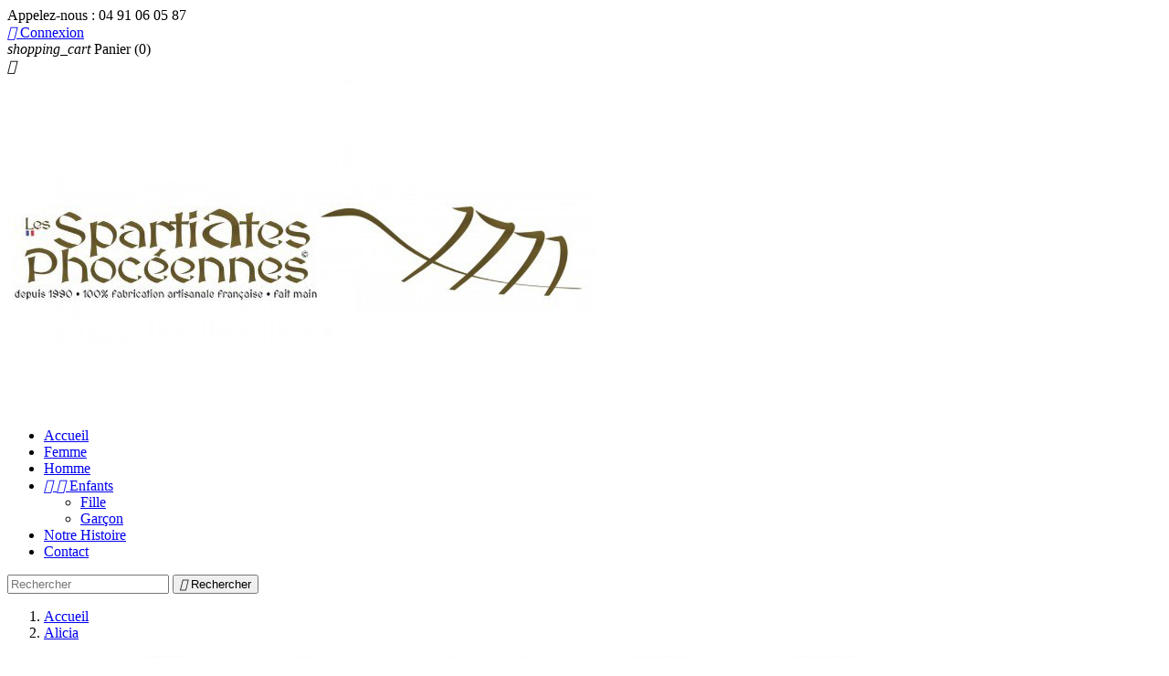

--- FILE ---
content_type: text/html; charset=utf-8
request_url: https://www.spartiates.shop/accueil/124-6730-alicia.html
body_size: 9291
content:
<!doctype html>
<html lang="fr">

  <head>
    
      
  <meta charset="utf-8">


  <meta http-equiv="x-ua-compatible" content="ie=edge">



  <link rel="canonical" href="https://www.spartiates.shop/accueil/124-alicia.html">

  <title>Alicia</title>
  <meta name="description" content="">
  <meta name="keywords" content="">
    


  <meta name="viewport" content="width=device-width, initial-scale=1">



  <link rel="icon" type="image/vnd.microsoft.icon" href="/img/favicon.ico?1616666493">
  <link rel="shortcut icon" type="image/x-icon" href="/img/favicon.ico?1616666493">



    <link rel="stylesheet" href="https://www.spartiates.shop/themes/classic/assets/cache/theme-e32ce421.css" type="text/css" media="all">




  

  <script type="text/javascript">
        var prestashop = {"cart":{"products":[],"totals":{"total":{"type":"total","label":"Total","amount":0,"value":"0,00\u00a0\u20ac"},"total_including_tax":{"type":"total","label":"Total TTC","amount":0,"value":"0,00\u00a0\u20ac"},"total_excluding_tax":{"type":"total","label":"Total HT :","amount":0,"value":"0,00\u00a0\u20ac"}},"subtotals":{"products":{"type":"products","label":"Sous-total","amount":0,"value":"0,00\u00a0\u20ac"},"discounts":null,"shipping":{"type":"shipping","label":"Livraison","amount":0,"value":"gratuit"},"tax":{"type":"tax","label":"Taxes incluses","amount":0,"value":"0,00\u00a0\u20ac"}},"products_count":0,"summary_string":"0 articles","labels":{"tax_short":"TTC","tax_long":"(TTC)"},"id_address_delivery":0,"id_address_invoice":0,"is_virtual":false,"vouchers":{"allowed":0,"added":[]},"discounts":[],"minimalPurchase":0,"minimalPurchaseRequired":""},"currency":{"name":"euro","iso_code":"EUR","iso_code_num":"978","sign":"\u20ac"},"customer":{"lastname":null,"firstname":null,"email":null,"last_passwd_gen":null,"birthday":null,"newsletter":null,"newsletter_date_add":null,"ip_registration_newsletter":null,"optin":null,"website":null,"company":null,"siret":null,"ape":null,"outstanding_allow_amount":0,"max_payment_days":0,"note":null,"is_guest":0,"id_shop":null,"id_shop_group":null,"id_default_group":1,"date_add":null,"date_upd":null,"reset_password_token":null,"reset_password_validity":null,"id":null,"is_logged":false,"gender":{"type":null,"name":null,"id":null},"risk":{"name":null,"color":null,"percent":null,"id":null},"addresses":[]},"language":{"name":"Fran\u00e7ais (French)","iso_code":"fr","locale":"fr-FR","language_code":"fr","is_rtl":"0","date_format_lite":"d\/m\/Y","date_format_full":"d\/m\/Y H:i:s","id":1},"page":{"title":"","canonical":null,"meta":{"title":"Alicia","description":"","keywords":"","robots":"index"},"page_name":"product","body_classes":{"lang-fr":true,"lang-rtl":false,"country-FR":true,"currency-EUR":true,"layout-full-width":true,"page-product":true,"tax-display-enabled":true,"product-id-124":true,"product-Alicia":true,"product-id-category-2":true,"product-id-manufacturer-3":true,"product-id-supplier-0":true,"product-available-for-order":true},"admin_notifications":[]},"shop":{"name":"Les Spartiates Phoc\u00e9ennes","email":"chaussures_okiss@hotmail.com","registration_number":"","long":false,"lat":false,"logo":"\/img\/spartiates-logo-1616456567.jpg","stores_icon":"\/img\/logo_stores.png","favicon":"\/img\/favicon.ico","favicon_update_time":"1616666493","address":{"formatted":"Les Spartiates Phoc\u00e9ennes<br>70, Avenue de Saint-J\u00e9r\u00f4me<br>13013 Marseille<br>France","address1":"70, Avenue de Saint-J\u00e9r\u00f4me ","address2":"","postcode":"13013","city":"Marseille","state":null,"country":"France"},"phone":"04 91 06 05 87","fax":""},"urls":{"base_url":"https:\/\/www.spartiates.shop\/","current_url":"https:\/\/www.spartiates.shop\/accueil\/124-6730-alicia.html","shop_domain_url":"https:\/\/www.spartiates.shop","img_ps_url":"https:\/\/www.spartiates.shop\/img\/","img_cat_url":"https:\/\/www.spartiates.shop\/img\/c\/","img_lang_url":"https:\/\/www.spartiates.shop\/img\/l\/","img_prod_url":"https:\/\/www.spartiates.shop\/img\/p\/","img_manu_url":"https:\/\/www.spartiates.shop\/img\/m\/","img_sup_url":"https:\/\/www.spartiates.shop\/img\/su\/","img_ship_url":"https:\/\/www.spartiates.shop\/img\/s\/","img_store_url":"https:\/\/www.spartiates.shop\/img\/st\/","img_col_url":"https:\/\/www.spartiates.shop\/img\/co\/","img_url":"https:\/\/www.spartiates.shop\/themes\/classic\/assets\/img\/","css_url":"https:\/\/www.spartiates.shop\/themes\/classic\/assets\/css\/","js_url":"https:\/\/www.spartiates.shop\/themes\/classic\/assets\/js\/","pic_url":"https:\/\/www.spartiates.shop\/upload\/","pages":{"address":"https:\/\/www.spartiates.shop\/adresse","addresses":"https:\/\/www.spartiates.shop\/adresses","authentication":"https:\/\/www.spartiates.shop\/connexion","cart":"https:\/\/www.spartiates.shop\/panier","category":"https:\/\/www.spartiates.shop\/index.php?controller=category","cms":"https:\/\/www.spartiates.shop\/index.php?controller=cms","contact":"https:\/\/www.spartiates.shop\/nous-contacter","discount":"https:\/\/www.spartiates.shop\/reduction","guest_tracking":"https:\/\/www.spartiates.shop\/suivi-commande-invite","history":"https:\/\/www.spartiates.shop\/historique-commandes","identity":"https:\/\/www.spartiates.shop\/identite","index":"https:\/\/www.spartiates.shop\/","my_account":"https:\/\/www.spartiates.shop\/mon-compte","order_confirmation":"https:\/\/www.spartiates.shop\/confirmation-commande","order_detail":"https:\/\/www.spartiates.shop\/index.php?controller=order-detail","order_follow":"https:\/\/www.spartiates.shop\/suivi-commande","order":"https:\/\/www.spartiates.shop\/commande","order_return":"https:\/\/www.spartiates.shop\/index.php?controller=order-return","order_slip":"https:\/\/www.spartiates.shop\/avoirs","pagenotfound":"https:\/\/www.spartiates.shop\/index.php?controller=pagenotfound","password":"https:\/\/www.spartiates.shop\/recuperation-mot-de-passe","pdf_invoice":"https:\/\/www.spartiates.shop\/index.php?controller=pdf-invoice","pdf_order_return":"https:\/\/www.spartiates.shop\/index.php?controller=pdf-order-return","pdf_order_slip":"https:\/\/www.spartiates.shop\/index.php?controller=pdf-order-slip","prices_drop":"https:\/\/www.spartiates.shop\/index.php?controller=prices-drop","product":"https:\/\/www.spartiates.shop\/index.php?controller=product","search":"https:\/\/www.spartiates.shop\/recherche","sitemap":"https:\/\/www.spartiates.shop\/Sitemap","stores":"https:\/\/www.spartiates.shop\/magasins","supplier":"https:\/\/www.spartiates.shop\/index.php?controller=supplier","register":"https:\/\/www.spartiates.shop\/connexion?create_account=1","order_login":"https:\/\/www.spartiates.shop\/commande?login=1"},"theme_assets":"\/themes\/classic\/assets\/","actions":{"logout":"https:\/\/www.spartiates.shop\/?mylogout="}},"configuration":{"display_taxes_label":true,"low_quantity_threshold":0,"is_b2b":false,"is_catalog":false,"show_prices":true,"opt_in":{"partner":false},"quantity_discount":{"type":"discount","label":"Remise"},"voucher_enabled":0,"return_enabled":1,"number_of_days_for_return":7},"field_required":[],"breadcrumb":{"links":[{"title":"Accueil","url":"https:\/\/www.spartiates.shop\/"},{"title":"Alicia","url":"https:\/\/www.spartiates.shop\/accueil\/124-6730-alicia.html#\/pointure-35\/couleur-jeans_brut\/categories-sandales\/semelle-semelle_d_usure_en_caoutchouc"}],"count":2},"link":{"protocol_link":"https:\/\/","protocol_content":"https:\/\/"},"time":1768961569,"static_token":"1ea1377aa334e5dc3b3c204f1bc06fe4","token":"554edfe6fd45fa4c6b09661d59b806be"};
        var psemailsubscription_subscription = "https:\/\/www.spartiates.shop\/module\/ps_emailsubscription\/subscription";
        var psr_icon_color = "#F19D76";
      </script>



  

<script type="text/javascript">
	(window.gaDevIds=window.gaDevIds||[]).push('d6YPbH');
	(function(i,s,o,g,r,a,m){i['GoogleAnalyticsObject']=r;i[r]=i[r]||function(){
	(i[r].q=i[r].q||[]).push(arguments)},i[r].l=1*new Date();a=s.createElement(o),
	m=s.getElementsByTagName(o)[0];a.async=1;a.src=g;m.parentNode.insertBefore(a,m)
	})(window,document,'script','https://www.google-analytics.com/analytics.js','ga');

            ga('create', 'UA-120216111-1', 'auto');
                        ga('send', 'pageview');
    
    ga('require', 'ec');
</script>







    
  <meta property="og:type" content="product">
  <meta property="og:url" content="https://www.spartiates.shop/accueil/124-6730-alicia.html">
  <meta property="og:title" content="Alicia">
  <meta property="og:site_name" content="Les Spartiates Phocéennes">
  <meta property="og:description" content="">
  <meta property="og:image" content="https://www.spartiates.shop/210-large_default/alicia.jpg">
  <meta property="product:pretax_price:amount" content="90.833333">
  <meta property="product:pretax_price:currency" content="EUR">
  <meta property="product:price:amount" content="109">
  <meta property="product:price:currency" content="EUR">
  
  </head>

  <body id="product" class="lang-fr country-fr currency-eur layout-full-width page-product tax-display-enabled product-id-124 product-alicia product-id-category-2 product-id-manufacturer-3 product-id-supplier-0 product-available-for-order">

    
      
    

    <main>
      
              

      <header id="header">
        
          
  <div class="header-banner">
    
  </div>



  <nav class="header-nav">
    <div class="container">
        <div class="row">
          <div class="hidden-sm-down">
            <div class="col-md-4 col-xs-12">
              <div id="_desktop_contact_link">
  <div id="contact-link">
          
      Appelez-nous : <span>04 91 06 05 87</span>
      </div>
</div>

            </div>
            <div class="col-md-8 right-nav">
                <div id="_desktop_user_info">
  <div class="user-info">
          <a
        href="https://www.spartiates.shop/mon-compte"
        title="Identifiez-vous"
        rel="nofollow"
      >
        <i class="material-icons">&#xE7FF;</i>
        <span class="hidden-sm-down">Connexion</span>
      </a>
      </div>
</div>
<div id="_desktop_cart">
  <div class="blockcart cart-preview inactive" data-refresh-url="//www.spartiates.shop/module/ps_shoppingcart/ajax">
    <div class="header">
              <i class="material-icons shopping-cart">shopping_cart</i>
        <span class="hidden-sm-down">Panier</span>
        <span class="cart-products-count">(0)</span>
          </div>
  </div>
</div>

            </div>
          </div>
          <div class="hidden-md-up text-sm-center mobile">
            <div class="float-xs-left" id="menu-icon">
              <i class="material-icons d-inline">&#xE5D2;</i>
            </div>
            <div class="float-xs-right" id="_mobile_cart"></div>
            <div class="float-xs-right" id="_mobile_user_info"></div>
            <div class="top-logo" id="_mobile_logo"></div>
            <div class="clearfix"></div>
          </div>
        </div>
    </div>
  </nav>



  <div class="header-top">
    <div class="container">
       <div class="row">
        <div class="col-md-2 hidden-sm-down" id="_desktop_logo">
          <a href="https://www.spartiates.shop/">
            <img class="logo img-responsive" src="/img/spartiates-logo-1616456567.jpg" alt="Les Spartiates Phocéennes">
          </a>
        </div>
        <div class="col-md-10 col-sm-12 position-static">
          <div class="row">
            

<div class="menu col-lg-8 col-md-7 js-top-menu position-static hidden-sm-down" id="_desktop_top_menu">
              <ul class="top-menu" id="top-menu" data-depth="0">
                    <li class="link" id="lnk-accueil">
                          <a
                class="dropdown-item"
                href="https://www.spartiates.shop/" data-depth="0"
                              >
                                Accueil
              </a>
                          </li>
                    <li class="category" id="category-11">
                          <a
                class="dropdown-item"
                href="https://www.spartiates.shop/11-femme" data-depth="0"
                              >
                                Femme
              </a>
                          </li>
                    <li class="category" id="category-10">
                          <a
                class="dropdown-item"
                href="https://www.spartiates.shop/10-homme" data-depth="0"
                              >
                                Homme
              </a>
                          </li>
                    <li class="category" id="category-17">
                          <a
                class="dropdown-item"
                href="https://www.spartiates.shop/17-spartiates-enfants" data-depth="0"
                              >
                                  
                                    <span class="float-xs-right hidden-md-up">
                    <span data-target="#top_sub_menu_1889" data-toggle="collapse" class="navbar-toggler collapse-icons">
                      <i class="material-icons add">&#xE313;</i>
                      <i class="material-icons remove">&#xE316;</i>
                    </span>
                  </span>
                                Enfants
              </a>
                            <div  class="popover sub-menu js-sub-menu collapse" id="top_sub_menu_1889">
                          <ul class="top-menu"  data-depth="1">
                    <li class="category" id="category-12">
                          <a
                class="dropdown-item dropdown-submenu"
                href="https://www.spartiates.shop/12-fille" data-depth="1"
                              >
                                Fille
              </a>
                          </li>
                    <li class="category" id="category-15">
                          <a
                class="dropdown-item dropdown-submenu"
                href="https://www.spartiates.shop/15-garcon" data-depth="1"
                              >
                                Garçon
              </a>
                          </li>
              </ul>
    
              </div>
                          </li>
                    <li class="cms-page" id="cms-page-6">
                          <a
                class="dropdown-item"
                href="https://www.spartiates.shop/content/6-notre-histoire" data-depth="0"
                              >
                                Notre Histoire
              </a>
                          </li>
                    <li class="link" id="lnk-contact">
                          <a
                class="dropdown-item"
                href="https://www.spartiates.shop/18-contact" data-depth="0"
                              >
                                Contact
              </a>
                          </li>
              </ul>
    
    <div class="clearfix"></div>
</div>
<!-- Block search module TOP -->
<div id="search_widget" class="col-lg-4 col-md-5 col-sm-12 search-widget" data-search-controller-url="//www.spartiates.shop/recherche">
	<form method="get" action="//www.spartiates.shop/recherche">
		<input type="hidden" name="controller" value="search">
		<input type="text" name="s" value="" placeholder="Rechercher" aria-label="Rechercher">
		<button type="submit">
			<i class="material-icons search">&#xE8B6;</i>
      <span class="hidden-xl-down">Rechercher</span>
		</button>
	</form>
</div>
<!-- /Block search module TOP -->

            <div class="clearfix"></div>
          </div>
        </div>
      </div>
      <div id="mobile_top_menu_wrapper" class="row hidden-md-up" style="display:none;">
        <div class="js-top-menu mobile" id="_mobile_top_menu"></div>
        <div class="js-top-menu-bottom">
          <div id="_mobile_currency_selector"></div>
          <div id="_mobile_language_selector"></div>
          <div id="_mobile_contact_link"></div>
        </div>
      </div>
    </div>
  </div>
  

        
      </header>

      
        
<aside id="notifications">
  <div class="container">
    
    
    
      </div>
</aside>
      

      <section id="wrapper">
        
        <div class="container">
          
            <nav data-depth="2" class="breadcrumb hidden-sm-down">
  <ol itemscope itemtype="http://schema.org/BreadcrumbList">
          
        <li itemprop="itemListElement" itemscope itemtype="http://schema.org/ListItem">
          <a itemprop="item" href="https://www.spartiates.shop/">
            <span itemprop="name">Accueil</span>
          </a>
          <meta itemprop="position" content="1">
        </li>
      
          
        <li itemprop="itemListElement" itemscope itemtype="http://schema.org/ListItem">
          <a itemprop="item" href="https://www.spartiates.shop/accueil/124-6730-alicia.html#/pointure-35/couleur-jeans_brut/categories-sandales/semelle-semelle_d_usure_en_caoutchouc">
            <span itemprop="name">Alicia</span>
          </a>
          <meta itemprop="position" content="2">
        </li>
      
      </ol>
</nav>
          

          

          
  <div id="content-wrapper">
    
    

  <section id="main" itemscope itemtype="https://schema.org/Product">
    <meta itemprop="url" content="https://www.spartiates.shop/accueil/124-6730-alicia.html#/1-pointure-35/80-couleur-jeans_brut/44-categories-sandales/64-semelle-semelle_d_usure_en_caoutchouc">

    <div class="row">
      <div class="col-md-6">
        
          <section class="page-content" id="content">
            
              
                <ul class="product-flags">
                                  </ul>
              

              
                <div class="images-container">
  
    <div class="product-cover">
      <img class="js-qv-product-cover" src="https://www.spartiates.shop/210-large_default/alicia.jpg" alt="JEAN BRUT" title="JEAN BRUT" style="width:100%;" itemprop="image">
      <div class="layer hidden-sm-down" data-toggle="modal" data-target="#product-modal">
        <i class="material-icons zoom-in">&#xE8FF;</i>
      </div>
    </div>
  

  
    <div class="js-qv-mask mask">
      <ul class="product-images js-qv-product-images">
                  <li class="thumb-container">
            <img
              class="thumb js-thumb  selected "
              data-image-medium-src="https://www.spartiates.shop/210-medium_default/alicia.jpg"
              data-image-large-src="https://www.spartiates.shop/210-large_default/alicia.jpg"
              src="https://www.spartiates.shop/210-home_default/alicia.jpg"
              alt="JEAN BRUT"
              title="JEAN BRUT"
              width="100"
              itemprop="image"
            >
          </li>
                  <li class="thumb-container">
            <img
              class="thumb js-thumb "
              data-image-medium-src="https://www.spartiates.shop/211-medium_default/alicia.jpg"
              data-image-large-src="https://www.spartiates.shop/211-large_default/alicia.jpg"
              src="https://www.spartiates.shop/211-home_default/alicia.jpg"
              alt=""
              title=""
              width="100"
              itemprop="image"
            >
          </li>
              </ul>
    </div>
  
</div>

              
              <div class="scroll-box-arrows">
                <i class="material-icons left">&#xE314;</i>
                <i class="material-icons right">&#xE315;</i>
              </div>

            
          </section>
        
        </div>
        <div class="col-md-6">
          
            
              <h1 class="h1" itemprop="name">Alicia</h1>
            
          
          
              <div class="product-prices">
    
          

    
      <div
        class="product-price h5 "
        itemprop="offers"
        itemscope
        itemtype="https://schema.org/Offer"
      >
        <link itemprop="availability" href="https://schema.org/InStock"/>
        <meta itemprop="priceCurrency" content="EUR">

        <div class="current-price">
          <span itemprop="price" content="109">109,00 €</span>

                  </div>

        
                  
      </div>
    

    
          

    
          

    
          

    

    <div class="tax-shipping-delivery-label">
              TTC
            
      
                        </div>
  </div>
          

          <div class="product-information">
            
              <div id="product-description-short-124" itemprop="description"></div>
            

            
            <div class="product-actions">
              
                <form action="https://www.spartiates.shop/panier" method="post" id="add-to-cart-or-refresh">
                  <input type="hidden" name="token" value="1ea1377aa334e5dc3b3c204f1bc06fe4">
                  <input type="hidden" name="id_product" value="124" id="product_page_product_id">
                  <input type="hidden" name="id_customization" value="0" id="product_customization_id">

                  
                    <div class="product-variants">
      <div class="clearfix product-variants-item">
      <span class="control-label">Pointure</span>
              <select
          class="form-control form-control-select"
          id="group_1"
          data-product-attribute="1"
          name="group[1]">
                      <option value="1" title="35" selected="selected">35</option>
                      <option value="26" title="36">36</option>
                      <option value="27" title="37">37</option>
                      <option value="28" title="38">38</option>
                      <option value="29" title="39">39</option>
                      <option value="30" title="40">40</option>
                      <option value="31" title="41">41</option>
                      <option value="32" title="42">42</option>
                      <option value="33" title="43">43</option>
                      <option value="34" title="44">44</option>
                      <option value="35" title="45">45</option>
                  </select>
          </div>
      <div class="clearfix product-variants-item">
      <span class="control-label">Couleur</span>
              <ul id="group_2">
                      <li class="float-xs-left input-container">
              <label>
                <input class="input-color" type="radio" data-product-attribute="2" name="group[2]" value="80" checked="checked">
                <span
                  class="color" style="background-color: #02004c"                                   ><span class="sr-only">Jeans Brut</span></span>
              </label>
            </li>
                      <li class="float-xs-left input-container">
              <label>
                <input class="input-color" type="radio" data-product-attribute="2" name="group[2]" value="81">
                <span
                  class="color" style="background-color: #b000b1"                                   ><span class="sr-only">Metal Violet</span></span>
              </label>
            </li>
                  </ul>
          </div>
      <div class="clearfix product-variants-item">
      <span class="control-label">Catégories</span>
              <select
          class="form-control form-control-select"
          id="group_5"
          data-product-attribute="5"
          name="group[5]">
                      <option value="44" title="Sandales" selected="selected">Sandales</option>
                  </select>
          </div>
      <div class="clearfix product-variants-item">
      <span class="control-label">Semelle</span>
              <ul id="group_6">
                      <li class="input-container float-xs-left">
              <label>
                <input class="input-radio" type="radio" data-product-attribute="6" name="group[6]" value="64" checked="checked">
                <span class="radio-label">Semelle d&#039;Usure en Caoutchouc</span>
              </label>
            </li>
                      <li class="input-container float-xs-left">
              <label>
                <input class="input-radio" type="radio" data-product-attribute="6" name="group[6]" value="62">
                <span class="radio-label">Option Couture Semelle</span>
              </label>
            </li>
                      <li class="input-container float-xs-left">
              <label>
                <input class="input-radio" type="radio" data-product-attribute="6" name="group[6]" value="63">
                <span class="radio-label">Semelle d&#039;Usure en Cuir</span>
              </label>
            </li>
                      <li class="input-container float-xs-left">
              <label>
                <input class="input-radio" type="radio" data-product-attribute="6" name="group[6]" value="65">
                <span class="radio-label">Semelle d&#039;Usure en Cuir + Couture</span>
              </label>
            </li>
                  </ul>
          </div>
  </div>
                  

                  
                                      

                  
                    <section class="product-discounts">
  </section>
                  

                  
                    <div class="product-add-to-cart">
      <span class="control-label">Quantité</span>

    
      <div class="product-quantity clearfix">
        <div class="qty">
          <input
            type="text"
            name="qty"
            id="quantity_wanted"
            value="1"
            class="input-group"
            min="1"
            aria-label="Quantité"
          >
        </div>

        <div class="add">
          <button
            class="btn btn-primary add-to-cart"
            data-button-action="add-to-cart"
            type="submit"
                      >
            <i class="material-icons shopping-cart">&#xE547;</i>
            Ajouter au panier
          </button>
        </div>
      </div>
    

    
      <span id="product-availability">
              </span>
    
    
    
      <p class="product-minimal-quantity">
              </p>
    
  </div>
                  

                  
                    <div class="product-additional-info">
  

      <div class="social-sharing">
      <span>Partager</span>
      <ul>
                  <li class="facebook icon-gray"><a href="https://www.facebook.com/sharer.php?u=https%3A%2F%2Fwww.spartiates.shop%2Faccueil%2F124-alicia.html" class="text-hide" title="Partager" target="_blank">Partager</a></li>
                  <li class="twitter icon-gray"><a href="https://twitter.com/intent/tweet?text=Alicia https%3A%2F%2Fwww.spartiates.shop%2Faccueil%2F124-alicia.html" class="text-hide" title="Tweet" target="_blank">Tweet</a></li>
                  <li class="pinterest icon-gray"><a href="https://www.pinterest.com/pin/create/button/?media=https%3A%2F%2Fwww.spartiates.shop%2F210%2Falicia.jpg&amp;url=https%3A%2F%2Fwww.spartiates.shop%2Faccueil%2F124-alicia.html" class="text-hide" title="Pinterest" target="_blank">Pinterest</a></li>
              </ul>
    </div>
  

</div>
                  

                  
                    <input class="product-refresh ps-hidden-by-js" name="refresh" type="submit" value="Rafraîchir">
                  
                </form>
              

            </div>

            
              
<div class="blockreassurance_product">
            <div>
            <span class="item-product">
                                                    &nbsp;
            </span>
                          <p class="block-title" style="color:#000000;"></p>
                    </div>
            <div>
            <span class="item-product">
                                                    &nbsp;
            </span>
                          <p class="block-title" style="color:#000000;"></p>
                    </div>
            <div>
            <span class="item-product">
                                                    &nbsp;
            </span>
                          <p class="block-title" style="color:#000000;"></p>
                    </div>
        <div class="clearfix"></div>
</div>

            

            
              <div class="tabs">
                <ul class="nav nav-tabs" role="tablist">
                                    <li class="nav-item">
                    <a
                      class="nav-link active"
                      data-toggle="tab"
                      href="#product-details"
                      role="tab"
                      aria-controls="product-details"
                       aria-selected="true">Détails du produit</a>
                  </li>
                                                    </ul>

                <div class="tab-content" id="tab-content">
                 <div class="tab-pane fade in" id="description" role="tabpanel">
                   
                     <div class="product-description"></div>
                   
                 </div>

                 
                   <div class="tab-pane fade in active"
     id="product-details"
     data-product="{&quot;id_shop_default&quot;:&quot;1&quot;,&quot;id_manufacturer&quot;:&quot;3&quot;,&quot;id_supplier&quot;:&quot;0&quot;,&quot;reference&quot;:&quot;Alicia&quot;,&quot;is_virtual&quot;:&quot;0&quot;,&quot;delivery_in_stock&quot;:&quot;&quot;,&quot;delivery_out_stock&quot;:&quot;&quot;,&quot;id_category_default&quot;:&quot;2&quot;,&quot;on_sale&quot;:&quot;0&quot;,&quot;online_only&quot;:&quot;0&quot;,&quot;ecotax&quot;:0,&quot;minimal_quantity&quot;:&quot;1&quot;,&quot;low_stock_threshold&quot;:null,&quot;low_stock_alert&quot;:&quot;0&quot;,&quot;price&quot;:109,&quot;unity&quot;:&quot;&quot;,&quot;unit_price_ratio&quot;:&quot;0.000000&quot;,&quot;additional_shipping_cost&quot;:&quot;0.00&quot;,&quot;customizable&quot;:&quot;0&quot;,&quot;text_fields&quot;:&quot;0&quot;,&quot;uploadable_files&quot;:&quot;0&quot;,&quot;redirect_type&quot;:&quot;404&quot;,&quot;id_type_redirected&quot;:&quot;0&quot;,&quot;available_for_order&quot;:&quot;1&quot;,&quot;available_date&quot;:null,&quot;show_condition&quot;:&quot;0&quot;,&quot;condition&quot;:&quot;new&quot;,&quot;show_price&quot;:&quot;1&quot;,&quot;indexed&quot;:&quot;1&quot;,&quot;visibility&quot;:&quot;both&quot;,&quot;cache_default_attribute&quot;:&quot;6730&quot;,&quot;advanced_stock_management&quot;:&quot;0&quot;,&quot;date_add&quot;:&quot;2024-03-19 12:21:27&quot;,&quot;date_upd&quot;:&quot;2026-01-12 08:02:19&quot;,&quot;pack_stock_type&quot;:&quot;0&quot;,&quot;meta_description&quot;:&quot;&quot;,&quot;meta_keywords&quot;:&quot;&quot;,&quot;meta_title&quot;:&quot;&quot;,&quot;link_rewrite&quot;:&quot;alicia&quot;,&quot;name&quot;:&quot;Alicia&quot;,&quot;description&quot;:&quot;&quot;,&quot;description_short&quot;:&quot;&quot;,&quot;available_now&quot;:&quot;&quot;,&quot;available_later&quot;:&quot;&quot;,&quot;id&quot;:124,&quot;id_product&quot;:124,&quot;out_of_stock&quot;:0,&quot;new&quot;:0,&quot;id_product_attribute&quot;:6730,&quot;quantity_wanted&quot;:1,&quot;extraContent&quot;:[],&quot;allow_oosp&quot;:true,&quot;category&quot;:&quot;accueil&quot;,&quot;category_name&quot;:&quot;Accueil&quot;,&quot;link&quot;:&quot;https:\/\/www.spartiates.shop\/accueil\/124-alicia.html&quot;,&quot;attribute_price&quot;:0,&quot;price_tax_exc&quot;:90.833333,&quot;price_without_reduction&quot;:109,&quot;reduction&quot;:0,&quot;specific_prices&quot;:[],&quot;quantity&quot;:-1,&quot;quantity_all_versions&quot;:-9,&quot;id_image&quot;:&quot;fr-default&quot;,&quot;features&quot;:[],&quot;attachments&quot;:[],&quot;virtual&quot;:0,&quot;pack&quot;:0,&quot;packItems&quot;:[],&quot;nopackprice&quot;:0,&quot;customization_required&quot;:false,&quot;attributes&quot;:{&quot;1&quot;:{&quot;id_attribute&quot;:&quot;1&quot;,&quot;id_attribute_group&quot;:&quot;1&quot;,&quot;name&quot;:&quot;35&quot;,&quot;group&quot;:&quot;Pointure&quot;,&quot;reference&quot;:&quot;&quot;,&quot;ean13&quot;:&quot;&quot;,&quot;isbn&quot;:&quot;&quot;,&quot;upc&quot;:&quot;&quot;},&quot;2&quot;:{&quot;id_attribute&quot;:&quot;80&quot;,&quot;id_attribute_group&quot;:&quot;2&quot;,&quot;name&quot;:&quot;Jeans Brut&quot;,&quot;group&quot;:&quot;Couleur&quot;,&quot;reference&quot;:&quot;&quot;,&quot;ean13&quot;:&quot;&quot;,&quot;isbn&quot;:&quot;&quot;,&quot;upc&quot;:&quot;&quot;},&quot;5&quot;:{&quot;id_attribute&quot;:&quot;44&quot;,&quot;id_attribute_group&quot;:&quot;5&quot;,&quot;name&quot;:&quot;Sandales&quot;,&quot;group&quot;:&quot;Cat\u00e9gories&quot;,&quot;reference&quot;:&quot;&quot;,&quot;ean13&quot;:&quot;&quot;,&quot;isbn&quot;:&quot;&quot;,&quot;upc&quot;:&quot;&quot;},&quot;6&quot;:{&quot;id_attribute&quot;:&quot;64&quot;,&quot;id_attribute_group&quot;:&quot;6&quot;,&quot;name&quot;:&quot;Semelle d&#039;Usure en Caoutchouc&quot;,&quot;group&quot;:&quot;Semelle&quot;,&quot;reference&quot;:&quot;&quot;,&quot;ean13&quot;:&quot;&quot;,&quot;isbn&quot;:&quot;&quot;,&quot;upc&quot;:&quot;&quot;}},&quot;rate&quot;:20,&quot;tax_name&quot;:&quot;TVA FR 20%&quot;,&quot;ecotax_rate&quot;:0,&quot;unit_price&quot;:0,&quot;customizations&quot;:{&quot;fields&quot;:[]},&quot;id_customization&quot;:0,&quot;is_customizable&quot;:false,&quot;show_quantities&quot;:false,&quot;quantity_label&quot;:&quot;Article&quot;,&quot;quantity_discounts&quot;:[],&quot;customer_group_discount&quot;:0}"
     role="tabpanel"
  >
  
          <div class="product-manufacturer">
                  <a href="https://www.spartiates.shop/3_les-spartiates-phoceennes">
            <img src="https://www.spartiates.shop/img/m/3.jpg" class="img img-thumbnail manufacturer-logo" alt="Les Spartiates Phocéennes">
          </a>
              </div>
              <div class="product-reference">
        <label class="label">Référence </label>
        <span itemprop="sku">Alicia</span>
      </div>
      

  
      

  
      

  
    <div class="product-out-of-stock">
      
    </div>
  

  
      

  
  
      

  
      
</div>
                 

                 
                                    

                               </div>  
            </div>
          
        </div>
      </div>
    </div>

    
          

    
      <section class="contact-form">
  <form action="https://www.spartiates.shop/nous-contacter" method="post" >

    
          <section class="form-fields">

        <div class="form-group row">
          <div class="col-md-9 col-md-offset-3">
            <h3>Contactez-nous</h3>
          </div>
        </div>

        <div class="form-group row">
          <label class="col-md-3 form-control-label">Sujet</label>
          <div class="col-md-6">
            <select name="id_contact" class="form-control form-control-select">
                              <option value="2">Service client</option>
                          </select>
          </div>
        </div>

        <div class="form-group row">
          <label class="col-md-3 form-control-label">Adresse e-mail</label>
          <div class="col-md-6">
            <input
              class="form-control"
              name="from"
              type="email"
              value=""
              placeholder="votre@email.com"
            >
          </div>
        </div>

        
        
        <div class="form-group row">
          <label class="col-md-3 form-control-label">Message</label>
          <div class="col-md-9">
            <textarea
              class="form-control"
              name="message"
              placeholder="Comment pouvons-nous aider ?"
              rows="3"
            ></textarea>
          </div>
        </div>

      </section>

      <footer class="form-footer text-sm-right">
        <input class="btn btn-primary" type="submit" name="submitMessage" value="Envoyer">
      </footer>
    
  </form>
</section>

    
    <script type="text/javascript">
        document.addEventListener('DOMContentLoaded', function() {
            var MBG = GoogleAnalyticEnhancedECommerce;
            MBG.setCurrency('EUR');
            MBG.addProductDetailView({"id":"124-6730","name":"alicia","category":"accueil","brand":"","variant":false,"type":"typical","position":"0","quantity":1,"list":"product","url":"https%3A%2F%2Fwww.spartiates.shop%2Faccueil%2F124-alicia.html","price":"109,00\u00a0\u20ac"});
        });
    </script>
    


    

    
      <div class="modal fade js-product-images-modal" id="product-modal">
  <div class="modal-dialog" role="document">
    <div class="modal-content">
      <div class="modal-body">
                <figure>
          <img class="js-modal-product-cover product-cover-modal" width="800" src="https://www.spartiates.shop/210-large_default/alicia.jpg" alt="JEAN BRUT" title="JEAN BRUT" itemprop="image">
          <figcaption class="image-caption">
          
            <div id="product-description-short" itemprop="description"></div>
          
        </figcaption>
        </figure>
        <aside id="thumbnails" class="thumbnails js-thumbnails text-sm-center">
          
            <div class="js-modal-mask mask  nomargin ">
              <ul class="product-images js-modal-product-images">
                                  <li class="thumb-container">
                    <img data-image-large-src="https://www.spartiates.shop/210-large_default/alicia.jpg" class="thumb js-modal-thumb" src="https://www.spartiates.shop/210-home_default/alicia.jpg" alt="JEAN BRUT" title="JEAN BRUT" width="250" itemprop="image">
                  </li>
                                  <li class="thumb-container">
                    <img data-image-large-src="https://www.spartiates.shop/211-large_default/alicia.jpg" class="thumb js-modal-thumb" src="https://www.spartiates.shop/211-home_default/alicia.jpg" alt="" title="" width="250" itemprop="image">
                  </li>
                              </ul>
            </div>
          
                  </aside>
      </div>
    </div><!-- /.modal-content -->
  </div><!-- /.modal-dialog -->
</div><!-- /.modal -->
    

    
      <footer class="page-footer">
        
          <!-- Footer content -->
        
      </footer>
    
  </section>


    
  </div>


          
        </div>
        
      </section>

      <footer id="footer">
        
          <div class="container">
  <div class="row">
    
      
<div class="block_newsletter col-lg-8 col-md-12 col-sm-12">
  <div class="row">
    <p id="block-newsletter-label" class="col-md-5 col-xs-12">Recevez nos offres spéciales</p>
    <div class="col-md-7 col-xs-12">
      <form action="https://www.spartiates.shop/#footer" method="post">
        <div class="row">
          <div class="col-xs-12">
            <input
              class="btn btn-primary float-xs-right hidden-xs-down"
              name="submitNewsletter"
              type="submit"
              value="S’abonner"
            >
            <input
              class="btn btn-primary float-xs-right hidden-sm-up"
              name="submitNewsletter"
              type="submit"
              value="ok"
            >
            <div class="input-wrapper">
              <input
                name="email"
                type="text"
                value=""
                placeholder="Votre adresse e-mail"
                aria-labelledby="block-newsletter-label"
              >
            </div>
            <input type="hidden" name="action" value="0">
            <div class="clearfix"></div>
          </div>
          <div class="col-xs-12">
                              <p>Suivez toute notre actualité mode, les dernières tendances et nos nouveautés grâce à notre newsletter !</p>
                                      </div>
        </div>
      </form>
    </div>
  </div>
</div>

  <div class="block-social col-lg-4 col-md-12 col-sm-12">
    <ul>
              <li class="facebook"><a href="https://www.facebook.com/Lesspartiatesphoceennes-102528801446704" target="_blank">Facebook</a></li>
              <li class="youtube"><a href="https://www.youtube.com/channel/UCLAXIeEAMhMyGUQhLBB_PQA?view_as=subscriber" target="_blank">YouTube</a></li>
              <li class="instagram"><a href="https://www.instagram.com/lesspartiatesphoceennes/" target="_blank">Instagram</a></li>
          </ul>
  </div>


    
  </div>
</div>
<div class="footer-container">
  <div class="container">
    <div class="row">
      
        <div class="col-md-4 links">
  <div class="row">
      <div class="col-md-6 wrapper">
      <h3 class="h3 hidden-sm-down">À propos</h3>
            <div class="title clearfix hidden-md-up" data-target="#footer_sub_menu_45677" data-toggle="collapse">
        <span class="h3">À propos</span>
        <span class="float-xs-right">
          <span class="navbar-toggler collapse-icons">
            <i class="material-icons add">&#xE313;</i>
            <i class="material-icons remove">&#xE316;</i>
          </span>
        </span>
      </div>
      <ul id="footer_sub_menu_45677" class="collapse">
                  <li>
            <a
                id="link-cms-page-2-2"
                class="cms-page-link"
                href="https://www.spartiates.shop/content/2-mentions-legales"
                title="Mentions légales"
                            >
              Mentions légales
            </a>
          </li>
                  <li>
            <a
                id="link-cms-page-3-2"
                class="cms-page-link"
                href="https://www.spartiates.shop/content/3-cgv"
                title="Conditions Générales de Vente"
                            >
              Conditions Générales de Vente
            </a>
          </li>
                  <li>
            <a
                id="link-cms-page-6-2"
                class="cms-page-link"
                href="https://www.spartiates.shop/content/6-notre-histoire"
                title="Venez découvrir l&#039;histoire depuis la création des Spartiates Phocéennes 100% Marseillaises !"
                            >
              Notre Histoire
            </a>
          </li>
                  <li>
            <a
                id="link-static-page-sitemap-2"
                class="cms-page-link"
                href="https://www.spartiates.shop/Sitemap"
                title="Vous êtes perdu ? Trouvez ce que vous cherchez"
                            >
              sitemap
            </a>
          </li>
                  <li>
            <a
                id="link-static-page-stores-2"
                class="cms-page-link"
                href="https://www.spartiates.shop/magasins"
                title=""
                            >
              Magasins
            </a>
          </li>
              </ul>
    </div>
      <div class="col-md-6 wrapper">
      <h3 class="h3 hidden-sm-down">Service client</h3>
            <div class="title clearfix hidden-md-up" data-target="#footer_sub_menu_68530" data-toggle="collapse">
        <span class="h3">Service client</span>
        <span class="float-xs-right">
          <span class="navbar-toggler collapse-icons">
            <i class="material-icons add">&#xE313;</i>
            <i class="material-icons remove">&#xE316;</i>
          </span>
        </span>
      </div>
      <ul id="footer_sub_menu_68530" class="collapse">
                  <li>
            <a
                id="link-cms-page-1-4"
                class="cms-page-link"
                href="https://www.spartiates.shop/content/1-livraison"
                title="Conditions de livraison et retour"
                            >
              Livraison et retour
            </a>
          </li>
                  <li>
            <a
                id="link-cms-page-5-4"
                class="cms-page-link"
                href="https://www.spartiates.shop/content/5-paiements-securises"
                title="Nos modes de paiements sécurisés"
                            >
              Paiements sécurisés
            </a>
          </li>
                  <li>
            <a
                id="link-product-page-best-sales-4"
                class="cms-page-link"
                href="https://www.spartiates.shop/meilleures-ventes"
                title="Meilleures ventes de chaussures artisanales Spartiates Phocéennes"
                            >
              Meilleures ventes 
            </a>
          </li>
                  <li>
            <a
                id="link-custom-page-Nouveautés-4"
                class="custom-page-link"
                href="https://www.spartiates.shop/nouveaux-produits"
                title=""
                            >
              Nouveautés
            </a>
          </li>
                  <li>
            <a
                id="link-custom-page-Contact-4"
                class="custom-page-link"
                href="https://www.spartiates.shop/18-contact"
                title=""
                            >
              Contact
            </a>
          </li>
              </ul>
    </div>
    </div>
</div>
<div id="block_myaccount_infos" class="col-md-2 links wrapper">
  <h3 class="myaccount-title hidden-sm-down">
    <a class="text-uppercase" href="https://www.spartiates.shop/mon-compte" rel="nofollow">
      Votre compte
    </a>
  </h3>
  <div class="title clearfix hidden-md-up" data-target="#footer_account_list" data-toggle="collapse">
    <span class="h3">Votre compte</span>
    <span class="float-xs-right">
      <span class="navbar-toggler collapse-icons">
        <i class="material-icons add">&#xE313;</i>
        <i class="material-icons remove">&#xE316;</i>
      </span>
    </span>
  </div>
  <ul class="account-list collapse" id="footer_account_list">
            <li>
          <a href="https://www.spartiates.shop/identite" title="Informations personnelles" rel="nofollow">
            Informations personnelles
          </a>
        </li>
            <li>
          <a href="https://www.spartiates.shop/suivi-commande" title="Retours produit" rel="nofollow">
            Retours produit
          </a>
        </li>
            <li>
          <a href="https://www.spartiates.shop/historique-commandes" title="Commandes" rel="nofollow">
            Commandes
          </a>
        </li>
            <li>
          <a href="https://www.spartiates.shop/avoirs" title="Avoirs" rel="nofollow">
            Avoirs
          </a>
        </li>
            <li>
          <a href="https://www.spartiates.shop/adresses" title="Adresses" rel="nofollow">
            Adresses
          </a>
        </li>
        
	</ul>
</div>

<div class="block-contact col-md-4 links wrapper">
  <div class="hidden-sm-down">
    <h4 class="text-uppercase block-contact-title">Informations</h4>
      Les Spartiates Phocéennes<br />70, Avenue de Saint-Jérôme<br />13013 Marseille<br />France
              <br>
        
        Appelez-nous : <span>04 91 06 05 87</span>
                          <br>
        
        Écrivez-nous : <a href="mailto:chaussures_okiss@hotmail.com" class="dropdown">chaussures_okiss@hotmail.com</a>
        </div>
  <div class="hidden-md-up">
    <div class="title">
      <a class="h3" href="https://www.spartiates.shop/magasins">Informations</a>
    </div>
  </div>
</div>

      
    </div>
    <div class="row">
      
        
      
    </div>
    <div class="row">
      <div class="col-md-12">
        <p class="text-sm-center">
          
            <a class="_blank" href="http://www.prestashop.com" target="_blank">
              © 2026 - Logiciel e-commerce par PrestaShop™
            </a>
          
        </p>
      </div>
    </div>
  </div>
</div>
        
      </footer>

    </main>

    
        <script type="text/javascript" src="https://www.spartiates.shop/themes/classic/assets/cache/bottom-4df32620.js" ></script>


    

    
      
    
  </body>

</html>